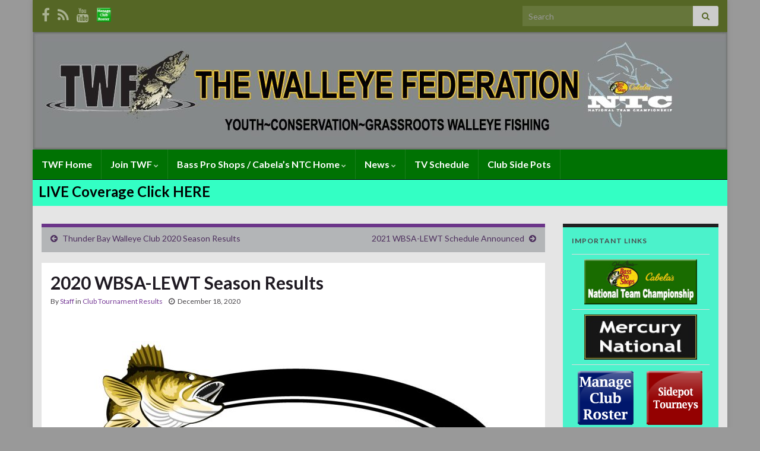

--- FILE ---
content_type: text/html; charset=UTF-8
request_url: https://walleyefederation.com/2020-wbsa-lewt-season-results/
body_size: 55429
content:
<!DOCTYPE html><!--[if IE 7]>
<html class="ie ie7" lang="en-US" prefix="og: http://ogp.me/ns#">
<![endif]-->
<!--[if IE 8]>
<html class="ie ie8" lang="en-US" prefix="og: http://ogp.me/ns#">
<![endif]-->
<!--[if !(IE 7) & !(IE 8)]><!-->
<html lang="en-US" prefix="og: http://ogp.me/ns#">
<!--<![endif]-->
    <head>
        <meta charset="UTF-8">
        <meta http-equiv="X-UA-Compatible" content="IE=edge">
        <meta name="viewport" content="width=device-width, initial-scale=1">
        <title>2020 WBSA-LEWT Season Results</title>
<meta name='robots' content='max-image-preview:large' />
<link rel="alternate" type="application/rss+xml" title=" &raquo; Feed" href="https://walleyefederation.com/feed/" />
<link rel="alternate" type="application/rss+xml" title=" &raquo; Comments Feed" href="https://walleyefederation.com/comments/feed/" />
<link rel="alternate" title="oEmbed (JSON)" type="application/json+oembed" href="https://walleyefederation.com/wp-json/oembed/1.0/embed?url=https%3A%2F%2Fwalleyefederation.com%2F2020-wbsa-lewt-season-results%2F" />
<link rel="alternate" title="oEmbed (XML)" type="text/xml+oembed" href="https://walleyefederation.com/wp-json/oembed/1.0/embed?url=https%3A%2F%2Fwalleyefederation.com%2F2020-wbsa-lewt-season-results%2F&#038;format=xml" />
<style id='wp-img-auto-sizes-contain-inline-css' type='text/css'>
img:is([sizes=auto i],[sizes^="auto," i]){contain-intrinsic-size:3000px 1500px}
/*# sourceURL=wp-img-auto-sizes-contain-inline-css */
</style>
<style id='wp-emoji-styles-inline-css' type='text/css'>

	img.wp-smiley, img.emoji {
		display: inline !important;
		border: none !important;
		box-shadow: none !important;
		height: 1em !important;
		width: 1em !important;
		margin: 0 0.07em !important;
		vertical-align: -0.1em !important;
		background: none !important;
		padding: 0 !important;
	}
/*# sourceURL=wp-emoji-styles-inline-css */
</style>
<style id='wp-block-library-inline-css' type='text/css'>
:root{--wp-block-synced-color:#7a00df;--wp-block-synced-color--rgb:122,0,223;--wp-bound-block-color:var(--wp-block-synced-color);--wp-editor-canvas-background:#ddd;--wp-admin-theme-color:#007cba;--wp-admin-theme-color--rgb:0,124,186;--wp-admin-theme-color-darker-10:#006ba1;--wp-admin-theme-color-darker-10--rgb:0,107,160.5;--wp-admin-theme-color-darker-20:#005a87;--wp-admin-theme-color-darker-20--rgb:0,90,135;--wp-admin-border-width-focus:2px}@media (min-resolution:192dpi){:root{--wp-admin-border-width-focus:1.5px}}.wp-element-button{cursor:pointer}:root .has-very-light-gray-background-color{background-color:#eee}:root .has-very-dark-gray-background-color{background-color:#313131}:root .has-very-light-gray-color{color:#eee}:root .has-very-dark-gray-color{color:#313131}:root .has-vivid-green-cyan-to-vivid-cyan-blue-gradient-background{background:linear-gradient(135deg,#00d084,#0693e3)}:root .has-purple-crush-gradient-background{background:linear-gradient(135deg,#34e2e4,#4721fb 50%,#ab1dfe)}:root .has-hazy-dawn-gradient-background{background:linear-gradient(135deg,#faaca8,#dad0ec)}:root .has-subdued-olive-gradient-background{background:linear-gradient(135deg,#fafae1,#67a671)}:root .has-atomic-cream-gradient-background{background:linear-gradient(135deg,#fdd79a,#004a59)}:root .has-nightshade-gradient-background{background:linear-gradient(135deg,#330968,#31cdcf)}:root .has-midnight-gradient-background{background:linear-gradient(135deg,#020381,#2874fc)}:root{--wp--preset--font-size--normal:16px;--wp--preset--font-size--huge:42px}.has-regular-font-size{font-size:1em}.has-larger-font-size{font-size:2.625em}.has-normal-font-size{font-size:var(--wp--preset--font-size--normal)}.has-huge-font-size{font-size:var(--wp--preset--font-size--huge)}.has-text-align-center{text-align:center}.has-text-align-left{text-align:left}.has-text-align-right{text-align:right}.has-fit-text{white-space:nowrap!important}#end-resizable-editor-section{display:none}.aligncenter{clear:both}.items-justified-left{justify-content:flex-start}.items-justified-center{justify-content:center}.items-justified-right{justify-content:flex-end}.items-justified-space-between{justify-content:space-between}.screen-reader-text{border:0;clip-path:inset(50%);height:1px;margin:-1px;overflow:hidden;padding:0;position:absolute;width:1px;word-wrap:normal!important}.screen-reader-text:focus{background-color:#ddd;clip-path:none;color:#444;display:block;font-size:1em;height:auto;left:5px;line-height:normal;padding:15px 23px 14px;text-decoration:none;top:5px;width:auto;z-index:100000}html :where(.has-border-color){border-style:solid}html :where([style*=border-top-color]){border-top-style:solid}html :where([style*=border-right-color]){border-right-style:solid}html :where([style*=border-bottom-color]){border-bottom-style:solid}html :where([style*=border-left-color]){border-left-style:solid}html :where([style*=border-width]){border-style:solid}html :where([style*=border-top-width]){border-top-style:solid}html :where([style*=border-right-width]){border-right-style:solid}html :where([style*=border-bottom-width]){border-bottom-style:solid}html :where([style*=border-left-width]){border-left-style:solid}html :where(img[class*=wp-image-]){height:auto;max-width:100%}:where(figure){margin:0 0 1em}html :where(.is-position-sticky){--wp-admin--admin-bar--position-offset:var(--wp-admin--admin-bar--height,0px)}@media screen and (max-width:600px){html :where(.is-position-sticky){--wp-admin--admin-bar--position-offset:0px}}

/*# sourceURL=wp-block-library-inline-css */
</style><style id='global-styles-inline-css' type='text/css'>
:root{--wp--preset--aspect-ratio--square: 1;--wp--preset--aspect-ratio--4-3: 4/3;--wp--preset--aspect-ratio--3-4: 3/4;--wp--preset--aspect-ratio--3-2: 3/2;--wp--preset--aspect-ratio--2-3: 2/3;--wp--preset--aspect-ratio--16-9: 16/9;--wp--preset--aspect-ratio--9-16: 9/16;--wp--preset--color--black: #000000;--wp--preset--color--cyan-bluish-gray: #abb8c3;--wp--preset--color--white: #ffffff;--wp--preset--color--pale-pink: #f78da7;--wp--preset--color--vivid-red: #cf2e2e;--wp--preset--color--luminous-vivid-orange: #ff6900;--wp--preset--color--luminous-vivid-amber: #fcb900;--wp--preset--color--light-green-cyan: #7bdcb5;--wp--preset--color--vivid-green-cyan: #00d084;--wp--preset--color--pale-cyan-blue: #8ed1fc;--wp--preset--color--vivid-cyan-blue: #0693e3;--wp--preset--color--vivid-purple: #9b51e0;--wp--preset--gradient--vivid-cyan-blue-to-vivid-purple: linear-gradient(135deg,rgb(6,147,227) 0%,rgb(155,81,224) 100%);--wp--preset--gradient--light-green-cyan-to-vivid-green-cyan: linear-gradient(135deg,rgb(122,220,180) 0%,rgb(0,208,130) 100%);--wp--preset--gradient--luminous-vivid-amber-to-luminous-vivid-orange: linear-gradient(135deg,rgb(252,185,0) 0%,rgb(255,105,0) 100%);--wp--preset--gradient--luminous-vivid-orange-to-vivid-red: linear-gradient(135deg,rgb(255,105,0) 0%,rgb(207,46,46) 100%);--wp--preset--gradient--very-light-gray-to-cyan-bluish-gray: linear-gradient(135deg,rgb(238,238,238) 0%,rgb(169,184,195) 100%);--wp--preset--gradient--cool-to-warm-spectrum: linear-gradient(135deg,rgb(74,234,220) 0%,rgb(151,120,209) 20%,rgb(207,42,186) 40%,rgb(238,44,130) 60%,rgb(251,105,98) 80%,rgb(254,248,76) 100%);--wp--preset--gradient--blush-light-purple: linear-gradient(135deg,rgb(255,206,236) 0%,rgb(152,150,240) 100%);--wp--preset--gradient--blush-bordeaux: linear-gradient(135deg,rgb(254,205,165) 0%,rgb(254,45,45) 50%,rgb(107,0,62) 100%);--wp--preset--gradient--luminous-dusk: linear-gradient(135deg,rgb(255,203,112) 0%,rgb(199,81,192) 50%,rgb(65,88,208) 100%);--wp--preset--gradient--pale-ocean: linear-gradient(135deg,rgb(255,245,203) 0%,rgb(182,227,212) 50%,rgb(51,167,181) 100%);--wp--preset--gradient--electric-grass: linear-gradient(135deg,rgb(202,248,128) 0%,rgb(113,206,126) 100%);--wp--preset--gradient--midnight: linear-gradient(135deg,rgb(2,3,129) 0%,rgb(40,116,252) 100%);--wp--preset--font-size--small: 14px;--wp--preset--font-size--medium: 20px;--wp--preset--font-size--large: 20px;--wp--preset--font-size--x-large: 42px;--wp--preset--font-size--tiny: 10px;--wp--preset--font-size--regular: 16px;--wp--preset--font-size--larger: 26px;--wp--preset--spacing--20: 0.44rem;--wp--preset--spacing--30: 0.67rem;--wp--preset--spacing--40: 1rem;--wp--preset--spacing--50: 1.5rem;--wp--preset--spacing--60: 2.25rem;--wp--preset--spacing--70: 3.38rem;--wp--preset--spacing--80: 5.06rem;--wp--preset--shadow--natural: 6px 6px 9px rgba(0, 0, 0, 0.2);--wp--preset--shadow--deep: 12px 12px 50px rgba(0, 0, 0, 0.4);--wp--preset--shadow--sharp: 6px 6px 0px rgba(0, 0, 0, 0.2);--wp--preset--shadow--outlined: 6px 6px 0px -3px rgb(255, 255, 255), 6px 6px rgb(0, 0, 0);--wp--preset--shadow--crisp: 6px 6px 0px rgb(0, 0, 0);}:where(.is-layout-flex){gap: 0.5em;}:where(.is-layout-grid){gap: 0.5em;}body .is-layout-flex{display: flex;}.is-layout-flex{flex-wrap: wrap;align-items: center;}.is-layout-flex > :is(*, div){margin: 0;}body .is-layout-grid{display: grid;}.is-layout-grid > :is(*, div){margin: 0;}:where(.wp-block-columns.is-layout-flex){gap: 2em;}:where(.wp-block-columns.is-layout-grid){gap: 2em;}:where(.wp-block-post-template.is-layout-flex){gap: 1.25em;}:where(.wp-block-post-template.is-layout-grid){gap: 1.25em;}.has-black-color{color: var(--wp--preset--color--black) !important;}.has-cyan-bluish-gray-color{color: var(--wp--preset--color--cyan-bluish-gray) !important;}.has-white-color{color: var(--wp--preset--color--white) !important;}.has-pale-pink-color{color: var(--wp--preset--color--pale-pink) !important;}.has-vivid-red-color{color: var(--wp--preset--color--vivid-red) !important;}.has-luminous-vivid-orange-color{color: var(--wp--preset--color--luminous-vivid-orange) !important;}.has-luminous-vivid-amber-color{color: var(--wp--preset--color--luminous-vivid-amber) !important;}.has-light-green-cyan-color{color: var(--wp--preset--color--light-green-cyan) !important;}.has-vivid-green-cyan-color{color: var(--wp--preset--color--vivid-green-cyan) !important;}.has-pale-cyan-blue-color{color: var(--wp--preset--color--pale-cyan-blue) !important;}.has-vivid-cyan-blue-color{color: var(--wp--preset--color--vivid-cyan-blue) !important;}.has-vivid-purple-color{color: var(--wp--preset--color--vivid-purple) !important;}.has-black-background-color{background-color: var(--wp--preset--color--black) !important;}.has-cyan-bluish-gray-background-color{background-color: var(--wp--preset--color--cyan-bluish-gray) !important;}.has-white-background-color{background-color: var(--wp--preset--color--white) !important;}.has-pale-pink-background-color{background-color: var(--wp--preset--color--pale-pink) !important;}.has-vivid-red-background-color{background-color: var(--wp--preset--color--vivid-red) !important;}.has-luminous-vivid-orange-background-color{background-color: var(--wp--preset--color--luminous-vivid-orange) !important;}.has-luminous-vivid-amber-background-color{background-color: var(--wp--preset--color--luminous-vivid-amber) !important;}.has-light-green-cyan-background-color{background-color: var(--wp--preset--color--light-green-cyan) !important;}.has-vivid-green-cyan-background-color{background-color: var(--wp--preset--color--vivid-green-cyan) !important;}.has-pale-cyan-blue-background-color{background-color: var(--wp--preset--color--pale-cyan-blue) !important;}.has-vivid-cyan-blue-background-color{background-color: var(--wp--preset--color--vivid-cyan-blue) !important;}.has-vivid-purple-background-color{background-color: var(--wp--preset--color--vivid-purple) !important;}.has-black-border-color{border-color: var(--wp--preset--color--black) !important;}.has-cyan-bluish-gray-border-color{border-color: var(--wp--preset--color--cyan-bluish-gray) !important;}.has-white-border-color{border-color: var(--wp--preset--color--white) !important;}.has-pale-pink-border-color{border-color: var(--wp--preset--color--pale-pink) !important;}.has-vivid-red-border-color{border-color: var(--wp--preset--color--vivid-red) !important;}.has-luminous-vivid-orange-border-color{border-color: var(--wp--preset--color--luminous-vivid-orange) !important;}.has-luminous-vivid-amber-border-color{border-color: var(--wp--preset--color--luminous-vivid-amber) !important;}.has-light-green-cyan-border-color{border-color: var(--wp--preset--color--light-green-cyan) !important;}.has-vivid-green-cyan-border-color{border-color: var(--wp--preset--color--vivid-green-cyan) !important;}.has-pale-cyan-blue-border-color{border-color: var(--wp--preset--color--pale-cyan-blue) !important;}.has-vivid-cyan-blue-border-color{border-color: var(--wp--preset--color--vivid-cyan-blue) !important;}.has-vivid-purple-border-color{border-color: var(--wp--preset--color--vivid-purple) !important;}.has-vivid-cyan-blue-to-vivid-purple-gradient-background{background: var(--wp--preset--gradient--vivid-cyan-blue-to-vivid-purple) !important;}.has-light-green-cyan-to-vivid-green-cyan-gradient-background{background: var(--wp--preset--gradient--light-green-cyan-to-vivid-green-cyan) !important;}.has-luminous-vivid-amber-to-luminous-vivid-orange-gradient-background{background: var(--wp--preset--gradient--luminous-vivid-amber-to-luminous-vivid-orange) !important;}.has-luminous-vivid-orange-to-vivid-red-gradient-background{background: var(--wp--preset--gradient--luminous-vivid-orange-to-vivid-red) !important;}.has-very-light-gray-to-cyan-bluish-gray-gradient-background{background: var(--wp--preset--gradient--very-light-gray-to-cyan-bluish-gray) !important;}.has-cool-to-warm-spectrum-gradient-background{background: var(--wp--preset--gradient--cool-to-warm-spectrum) !important;}.has-blush-light-purple-gradient-background{background: var(--wp--preset--gradient--blush-light-purple) !important;}.has-blush-bordeaux-gradient-background{background: var(--wp--preset--gradient--blush-bordeaux) !important;}.has-luminous-dusk-gradient-background{background: var(--wp--preset--gradient--luminous-dusk) !important;}.has-pale-ocean-gradient-background{background: var(--wp--preset--gradient--pale-ocean) !important;}.has-electric-grass-gradient-background{background: var(--wp--preset--gradient--electric-grass) !important;}.has-midnight-gradient-background{background: var(--wp--preset--gradient--midnight) !important;}.has-small-font-size{font-size: var(--wp--preset--font-size--small) !important;}.has-medium-font-size{font-size: var(--wp--preset--font-size--medium) !important;}.has-large-font-size{font-size: var(--wp--preset--font-size--large) !important;}.has-x-large-font-size{font-size: var(--wp--preset--font-size--x-large) !important;}
/*# sourceURL=global-styles-inline-css */
</style>

<style id='classic-theme-styles-inline-css' type='text/css'>
/*! This file is auto-generated */
.wp-block-button__link{color:#fff;background-color:#32373c;border-radius:9999px;box-shadow:none;text-decoration:none;padding:calc(.667em + 2px) calc(1.333em + 2px);font-size:1.125em}.wp-block-file__button{background:#32373c;color:#fff;text-decoration:none}
/*# sourceURL=/wp-includes/css/classic-themes.min.css */
</style>
<link rel='stylesheet' id='contact-form-7-css' href='https://walleyefederation.com/wp-content/plugins/contact-form-7/includes/css/styles.css?ver=6.1.4' type='text/css' media='all' />
<link rel='stylesheet' id='bootstrap-css' href='https://walleyefederation.com/wp-content/themes/graphene/bootstrap/css/bootstrap.min.css?ver=2f39c1f89131beb6d9360004df50b294' type='text/css' media='all' />
<link rel='stylesheet' id='font-awesome-css' href='https://walleyefederation.com/wp-content/themes/graphene/fonts/font-awesome/css/font-awesome.min.css?ver=2f39c1f89131beb6d9360004df50b294' type='text/css' media='all' />
<link rel='stylesheet' id='graphene-css' href='https://walleyefederation.com/wp-content/themes/graphene/style.css?ver=2.9.4' type='text/css' media='screen' />
<link rel='stylesheet' id='graphene-responsive-css' href='https://walleyefederation.com/wp-content/themes/graphene/responsive.css?ver=2.9.4' type='text/css' media='all' />
<link rel='stylesheet' id='graphene-blocks-css' href='https://walleyefederation.com/wp-content/themes/graphene/blocks.css?ver=2.9.4' type='text/css' media='all' />
<script type="text/javascript" src="https://walleyefederation.com/wp-includes/js/jquery/jquery.min.js?ver=3.7.1" id="jquery-core-js"></script>
<script type="text/javascript" src="https://walleyefederation.com/wp-includes/js/jquery/jquery-migrate.min.js?ver=3.4.1" id="jquery-migrate-js"></script>
<script defer type="text/javascript" src="https://walleyefederation.com/wp-content/themes/graphene/bootstrap/js/bootstrap.min.js?ver=2.9.4" id="bootstrap-js"></script>
<script defer type="text/javascript" src="https://walleyefederation.com/wp-content/themes/graphene/js/bootstrap-hover-dropdown/bootstrap-hover-dropdown.min.js?ver=2.9.4" id="bootstrap-hover-dropdown-js"></script>
<script defer type="text/javascript" src="https://walleyefederation.com/wp-content/themes/graphene/js/bootstrap-submenu/bootstrap-submenu.min.js?ver=2.9.4" id="bootstrap-submenu-js"></script>
<script defer type="text/javascript" src="https://walleyefederation.com/wp-content/themes/graphene/js/jquery.infinitescroll.min.js?ver=2.9.4" id="infinite-scroll-js"></script>
<script type="text/javascript" id="graphene-js-extra">
/* <![CDATA[ */
var grapheneJS = {"siteurl":"https://walleyefederation.com","ajaxurl":"https://walleyefederation.com/wp-admin/admin-ajax.php","templateUrl":"https://walleyefederation.com/wp-content/themes/graphene","isSingular":"1","enableStickyMenu":"","shouldShowComments":"1","commentsOrder":"newest","sliderDisable":"","sliderInterval":"7000","infScrollBtnLbl":"Load more","infScrollOn":"","infScrollCommentsOn":"","totalPosts":"1","postsPerPage":"4","isPageNavi":"","infScrollMsgText":"Fetching window.grapheneInfScrollItemsPerPage of window.grapheneInfScrollItemsLeft items left ...","infScrollMsgTextPlural":"Fetching window.grapheneInfScrollItemsPerPage of window.grapheneInfScrollItemsLeft items left ...","infScrollFinishedText":"All loaded!","commentsPerPage":"50","totalComments":"0","infScrollCommentsMsg":"Fetching window.grapheneInfScrollCommentsPerPage of window.grapheneInfScrollCommentsLeft comments left ...","infScrollCommentsMsgPlural":"Fetching window.grapheneInfScrollCommentsPerPage of window.grapheneInfScrollCommentsLeft comments left ...","infScrollCommentsFinishedMsg":"All comments loaded!","disableLiveSearch":"1","txtNoResult":"No result found.","isMasonry":""};
//# sourceURL=graphene-js-extra
/* ]]> */
</script>
<script defer type="text/javascript" src="https://walleyefederation.com/wp-content/themes/graphene/js/graphene.js?ver=2.9.4" id="graphene-js"></script>
<link rel="https://api.w.org/" href="https://walleyefederation.com/wp-json/" /><link rel="alternate" title="JSON" type="application/json" href="https://walleyefederation.com/wp-json/wp/v2/posts/4155" /><link rel="EditURI" type="application/rsd+xml" title="RSD" href="https://walleyefederation.com/xmlrpc.php?rsd" />

<link rel="canonical" href="https://walleyefederation.com/2020-wbsa-lewt-season-results/" />
<link rel='shortlink' href='https://walleyefederation.com/?p=4155' />

<!-- This site is using AdRotate v5.17.2 to display their advertisements - https://ajdg.solutions/ -->
<!-- AdRotate CSS -->
<style type="text/css" media="screen">
	.g { margin:0px; padding:0px; overflow:hidden; line-height:1; zoom:1; }
	.g img { height:auto; }
	.g-col { position:relative; float:left; }
	.g-col:first-child { margin-left: 0; }
	.g-col:last-child { margin-right: 0; }
	.g-1 {  margin: 0 auto; }
	@media only screen and (max-width: 480px) {
		.g-col, .g-dyn, .g-single { width:100%; margin-left:0; margin-right:0; }
	}
</style>
<!-- /AdRotate CSS -->

<script type="text/javascript">
(function(url){
	if(/(?:Chrome\/26\.0\.1410\.63 Safari\/537\.31|WordfenceTestMonBot)/.test(navigator.userAgent)){ return; }
	var addEvent = function(evt, handler) {
		if (window.addEventListener) {
			document.addEventListener(evt, handler, false);
		} else if (window.attachEvent) {
			document.attachEvent('on' + evt, handler);
		}
	};
	var removeEvent = function(evt, handler) {
		if (window.removeEventListener) {
			document.removeEventListener(evt, handler, false);
		} else if (window.detachEvent) {
			document.detachEvent('on' + evt, handler);
		}
	};
	var evts = 'contextmenu dblclick drag dragend dragenter dragleave dragover dragstart drop keydown keypress keyup mousedown mousemove mouseout mouseover mouseup mousewheel scroll'.split(' ');
	var logHuman = function() {
		if (window.wfLogHumanRan) { return; }
		window.wfLogHumanRan = true;
		var wfscr = document.createElement('script');
		wfscr.type = 'text/javascript';
		wfscr.async = true;
		wfscr.src = url + '&r=' + Math.random();
		(document.getElementsByTagName('head')[0]||document.getElementsByTagName('body')[0]).appendChild(wfscr);
		for (var i = 0; i < evts.length; i++) {
			removeEvent(evts[i], logHuman);
		}
	};
	for (var i = 0; i < evts.length; i++) {
		addEvent(evts[i], logHuman);
	}
})('//walleyefederation.com/?wordfence_lh=1&hid=3988E20DABD51371D198F77F2D70B15B');
</script>		<script>
		   WebFontConfig = {
		      google: { 
		      	families: ["Lato:400,400i,700,700i&display=swap"]		      }
		   };

		   (function(d) {
		      var wf = d.createElement('script'), s = d.scripts[0];
		      wf.src = 'https://ajax.googleapis.com/ajax/libs/webfont/1.6.26/webfont.js';
		      wf.async = true;
		      s.parentNode.insertBefore(wf, s);
		   })(document);
		</script>
	<style type="text/css">
.top-bar{background-color:#556625} .top-bar .searchform .btn-default, .top-bar #top_search .searchform .btn-default{color:#556625}.navbar {background: #007203} @media only screen and (max-width: 768px){ #mega-menu-wrap-Header-Menu .mega-menu-toggle + #mega-menu-Header-Menu {background: #007203} }.navbar #header-menu-wrap .nav li:focus, .navbar #header-menu-wrap .nav li:hover, .navbar #header-menu-wrap .nav li.current-menu-item, .navbar #header-menu-wrap .nav li.current-menu-ancestor, .navbar #header-menu-wrap .dropdown-menu li, .navbar #header-menu-wrap .dropdown-menu > li > a:focus, .navbar #header-menu-wrap .dropdown-menu > li > a:hover, .navbar #header-menu-wrap .dropdown-menu > .active > a, .navbar #header-menu-wrap .dropdown-menu > .active > a:focus, .navbar #header-menu-wrap .dropdown-menu > .active > a:hover, .navbar #header-menu-wrap .navbar-nav>.open>a, .navbar #header-menu-wrap .navbar-nav>.open>a:focus, .navbar #header-menu-wrap .navbar-nav>.open>a:hover, .navbar .navbar-nav>.active>a, .navbar .navbar-nav>.active>a:focus, .navbar .navbar-nav>.active>a:hover, #header-menu-wrap #mega-menu-wrap-Header-Menu #mega-menu-Header-Menu li.mega-current-menu-item, #header-menu-wrap #mega-menu-wrap-Header-Menu #mega-menu-Header-Menu > li.mega-menu-item > a.mega-menu-link:hover, #header-menu-wrap #mega-menu-wrap-Header-Menu #mega-menu-Header-Menu > li.mega-toggle-on > a.mega-menu-link, #header-menu-wrap #mega-menu-wrap-Header-Menu #mega-menu-Header-Menu > li.mega-current-menu-item > a.mega-menu-link {background: #19c132}.navbar #header-menu-wrap .nav ul li a, .navbar #header-menu-wrap .nav ul li a {color: #000000}.navbar #secondary-menu-wrap {background: #33ffc4}.navbar #secondary-menu > li > a {color: #000000}.navbar #secondary-menu-wrap .nav li:focus, .navbar #secondary-menu-wrap .nav li:hover, .navbar #secondary-menu-wrap .nav li.current-menu-item, .navbar #secondary-menu-wrap .nav li.current-menu-ancestor, .navbar #secondary-menu-wrap .dropdown-menu li, .navbar #secondary-menu-wrap .dropdown-menu > li > a:focus, .navbar #secondary-menu-wrap .dropdown-menu > li > a:hover, .navbar #secondary-menu-wrap .dropdown-menu > .active > a, .navbar #secondary-menu-wrap .dropdown-menu > .active > a:focus, .navbar #secondary-menu-wrap .dropdown-menu > .active > a:hover, .navbar #secondary-menu-wrap .navbar-nav>.open>a, .navbar #secondary-menu-wrap .navbar-nav>.open>a:focus, .navbar #secondary-menu-wrap .navbar-nav>.open>a:hover {background-color: #c1f221}#content, body > .container > .panel-layout, #header {background-color: #e5e5e5}.sticky {border-color: #72abe3}.sidebar .sidebar-wrap {background-color: #4bf2cb; border-color: #202122}.btn, .btn:focus, .btn:hover, .btn a, .Button, .colour-preview .button, input[type="submit"], button[type="submit"], #commentform #submit, .wpsc_buy_button, #back-to-top, .wp-block-button .wp-block-button__link:not(.has-background) {background: #3b3b3b; color: #ffffff} .wp-block-button.is-style-outline .wp-block-button__link {background:transparent; border-color: #3b3b3b}.btn.btn-outline, .btn.btn-outline:hover {color: #3b3b3b;border-color: #3b3b3b}.post-nav-top, .archive-title, .page-title, .term-desc, .breadcrumb {background-color: #b3b5b7; border-color: #6b3589}.archive-title span {color: #e3e3e3}body{background-image:none}.header_title, .header_title a, .header_title a:visited, .header_title a:hover, .header_desc {color:#blank}.carousel, .carousel .item{height:400px}@media (max-width: 991px) {.carousel, .carousel .item{height:250px}}#header{max-height:198px}
</style>
		<script type="application/ld+json">{"@context":"http:\/\/schema.org","@type":"Article","mainEntityOfPage":"https:\/\/walleyefederation.com\/2020-wbsa-lewt-season-results\/","publisher":{"@type":"Organization","name":""},"headline":"2020 WBSA-LEWT Season Results","datePublished":"2020-12-18T09:09:24+00:00","dateModified":"2020-12-18T09:10:59+00:00","description":"Spring Huron 2020-Lorain-Final-results Fall Huron LEWT &nbsp;","author":{"@type":"Person","name":"Staff"},"image":["https:\/\/walleyefederation.com\/wp-content\/uploads\/2020\/12\/LEWT-logo-2013-768x472-1.jpg"]}</script>
	<style type="text/css" id="custom-background-css">
body.custom-background { background-color: #999999; }
</style>
	<meta property="og:type" content="article" />
<meta property="og:title" content="2020 WBSA-LEWT Season Results" />
<meta property="og:url" content="https://walleyefederation.com/2020-wbsa-lewt-season-results/" />
<meta property="og:site_name" content="" />
<meta property="og:description" content="Spring Huron 2020-Lorain-Final-results Fall Huron LEWT &nbsp;" />
<meta property="og:updated_time" content="2020-12-18T09:10:59+00:00" />
<meta property="article:modified_time" content="2020-12-18T09:10:59+00:00" />
<meta property="article:published_time" content="2020-12-18T09:09:24+00:00" />
<meta property="og:image" content="https://walleyefederation.com/wp-content/uploads/2020/12/LEWT-logo-2013-768x472-1.jpg" />
<meta property="og:image:width" content="768" />
<meta property="og:image:height" content="472" />
    <!-- BEGIN Google Analytics script -->
    	    <!-- END Google Analytics script -->
        </head>
    <body data-rsssl=1 class="wp-singular post-template-default single single-post postid-4155 single-format-standard custom-background wp-embed-responsive wp-theme-graphene layout-boxed two_col_left two-columns have-secondary-menu singular unequal-content-bgs">
        
        <div class="container boxed-wrapper">
            
                            <div id="top-bar" class="row clearfix top-bar ">
                    
                                                    
                            <div class="col-md-12 top-bar-items">
                                
                                                                                                    	<ul class="social-profiles">
							
			            <li class="social-profile social-profile-facebook">
			            	<a href="https://www.facebook.com/TheWalleyeFederation" title="Facebook" id="social-id-1" class="mysocial social-facebook" target="_blank">
			            				                            <i class="fa fa-facebook"></i>
		                        			            	</a>
			            </li>
		            
		    						
			            <li class="social-profile social-profile-rss">
			            	<a href="https://walleyefederation.com/feed/" title="Subscribe to The Walleye Federation (TWF)&#039;s RSS feed" id="social-id-2" class="mysocial social-rss" target="_blank">
			            				                            <i class="fa fa-rss"></i>
		                        			            	</a>
			            </li>
		            
		    						
			            <li class="social-profile social-profile-youtube">
			            	<a href="https://www.youtube.com/channel/UCoDkOXkP7BkpBt2RlIS0gTg" title="YouTube" id="social-id-3" class="mysocial social-youtube" target="_blank">
			            				                            <i class="fa fa-youtube"></i>
		                        			            	</a>
			            </li>
		            
		    						
			            <li class="social-profile social-profile-custom">
			            	<a href="http://www.tbfwebservices.com" title="custom" id="social-id-4" class="mysocial social-custom" target="_blank">
			            			                        				                            	<img class="mysocial-icon" src="https://bassfederation.com/wp-content/uploads/2010/12/roster_30.png" alt="" />
		                            		                        			            	</a>
			            </li>
		            
		    	    </ul>
                                    
                                                                    <button type="button" class="search-toggle navbar-toggle collapsed" data-toggle="collapse" data-target="#top_search">
                                        <span class="sr-only">Toggle search form</span>
                                        <i class="fa fa-search-plus"></i>
                                    </button>

                                    <div id="top_search" class="top-search-form">
                                        <form class="searchform" method="get" action="https://walleyefederation.com">
	<div class="input-group">
		<div class="form-group live-search-input">
			<label for="s" class="screen-reader-text">Search for:</label>
		    <input type="text" id="s" name="s" class="form-control" placeholder="Search">
		    		</div>
	    <span class="input-group-btn">
	    	<button class="btn btn-default" type="submit"><i class="fa fa-search"></i></button>
	    </span>
    </div>
    </form>                                                                            </div>
                                
                                                            </div>

                        
                                    </div>
            

            <div id="header" class="row">

                <img src="https://walleyefederation.com/wp-content/uploads/2018/12/cropped-TWF-Header-1170x198-2019.jpg" alt="" title="" width="" height="" />                
                                                                </div>


                        <nav class="navbar row navbar-inverse">

                <div class="navbar-header align-center">
                		                    <button type="button" class="navbar-toggle collapsed" data-toggle="collapse" data-target="#header-menu-wrap, #secondary-menu-wrap">
	                        <span class="sr-only">Toggle navigation</span>
	                        <span class="icon-bar"></span>
	                        <span class="icon-bar"></span>
	                        <span class="icon-bar"></span>
	                    </button>
                	                    
                    
                                            <p class="header_title mobile-only">
                            <a href="https://walleyefederation.com" title="Go back to the front page">                                                            </a>                        </p>
                    
                                            
                                    </div>

                                    <div class="collapse navbar-collapse" id="header-menu-wrap">

            			<ul id="header-menu" class="nav navbar-nav flip"><li id="menu-item-31" class="menu-item menu-item-type-custom menu-item-object-custom menu-item-home menu-item-31"><a href="https://walleyefederation.com">TWF Home</a></li>
<li id="menu-item-903" class="menu-item menu-item-type-post_type menu-item-object-page menu-item-has-children menu-item-903"><a href="https://walleyefederation.com/join-twf/" class="dropdown-toggle" data-toggle="dropdown" data-submenu="1" data-depth="10" data-hover="dropdown" data-delay="0">Join TWF <i class="fa fa-chevron-down"></i></a>
<ul class="dropdown-menu">
	<li id="menu-item-3886" class="menu-item menu-item-type-post_type menu-item-object-page menu-item-3886"><a href="https://walleyefederation.com/join-twf/">How to Join</a></li>
	<li id="menu-item-47" class="menu-item menu-item-type-post_type menu-item-object-page menu-item-47"><a href="https://walleyefederation.com/manage-club/" class="has-desc">Manage Club</a></li>
	<li id="menu-item-75" class="menu-item menu-item-type-post_type menu-item-object-page menu-item-75"><a href="https://walleyefederation.com/contact-us/" class="has-desc">Contact Us</a></li>
	<li id="menu-item-88" class="menu-item menu-item-type-post_type menu-item-object-page menu-item-88"><a href="https://walleyefederation.com/member-benefits/" class="has-desc">Member Benefits</a></li>
	<li id="menu-item-543" class="menu-item menu-item-type-post_type menu-item-object-page menu-item-543"><a href="https://walleyefederation.com/insurance-certificate-request-form/">Insurance Certificate Request Form</a></li>
	<li id="menu-item-56" class="menu-item menu-item-type-post_type menu-item-object-page menu-item-56"><a href="https://walleyefederation.com/member-insurance-faqs/" class="has-desc">Member Insurance FAQs</a></li>
	<li id="menu-item-237" class="menu-item menu-item-type-post_type menu-item-object-page menu-item-237"><a href="https://walleyefederation.com/downloads/" class="has-desc">Downloads</a></li>
</ul>
</li>
<li id="menu-item-1225" class="menu-item menu-item-type-post_type menu-item-object-page menu-item-has-children menu-item-1225"><a href="https://walleyefederation.com/cabelas-ntc/" class="dropdown-toggle" data-toggle="dropdown" data-submenu="1" data-depth="10" data-hover="dropdown" data-delay="0">Bass Pro Shops / Cabela&#8217;s NTC Home <i class="fa fa-chevron-down"></i></a>
<ul class="dropdown-menu">
	<li id="menu-item-1224" class="menu-item menu-item-type-post_type menu-item-object-page menu-item-1224"><a href="https://walleyefederation.com/cabelas-ntc/past-cabelas-ntc-results/">Past NTC Results</a></li>
</ul>
</li>
<li id="menu-item-1017" class="menu-item menu-item-type-taxonomy menu-item-object-category menu-item-has-children menu-item-1017"><a href="https://walleyefederation.com/category/member-news/" class="dropdown-toggle" data-toggle="dropdown" data-submenu="1" data-depth="10" data-hover="dropdown" data-delay="0">News <i class="fa fa-chevron-down"></i></a>
<ul class="dropdown-menu">
	<li id="menu-item-904" class="menu-item menu-item-type-taxonomy menu-item-object-category current-post-ancestor menu-item-has-children menu-item-904 dropdown-submenu"><a href="https://walleyefederation.com/category/club-news/">Club News <i class="fa fa-chevron-right"></i></a>
	<ul class="dropdown-menu">
		<li id="menu-item-1014" class="menu-item menu-item-type-taxonomy menu-item-object-category current-post-ancestor current-menu-parent current-post-parent menu-item-1014"><a href="https://walleyefederation.com/category/club-news/club-tournament-results/">Club Tournament Results</a></li>
		<li id="menu-item-1015" class="menu-item menu-item-type-taxonomy menu-item-object-category menu-item-1015"><a href="https://walleyefederation.com/category/club-news/sidepot-results/">Side pot Results</a></li>
		<li id="menu-item-1016" class="menu-item menu-item-type-taxonomy menu-item-object-category menu-item-1016"><a href="https://walleyefederation.com/category/club-news/club-schedules/">Club Schedules</a></li>
	</ul>
</li>
	<li id="menu-item-912" class="menu-item menu-item-type-taxonomy menu-item-object-category menu-item-912"><a href="https://walleyefederation.com/category/ntc-news/">NTC News</a></li>
	<li id="menu-item-906" class="menu-item menu-item-type-taxonomy menu-item-object-category menu-item-906"><a href="https://walleyefederation.com/category/national-news/">National News</a></li>
	<li id="menu-item-908" class="menu-item menu-item-type-taxonomy menu-item-object-category menu-item-908"><a href="https://walleyefederation.com/category/youth-news/">Youth News</a></li>
</ul>
</li>
<li id="menu-item-1111" class="menu-item menu-item-type-custom menu-item-object-custom menu-item-1111"><a href="https://federationangler.com/federation-angler-tv/">TV Schedule</a></li>
<li id="menu-item-618" class="menu-item menu-item-type-post_type menu-item-object-page menu-item-618"><a href="https://walleyefederation.com/sidepot-tournaments/">Club Side Pots</a></li>
</ul>                        
            			                        
                                            </div>
                
                                    <div id="secondary-menu-wrap" class="collapse navbar-collapse">
                                                <ul id="secondary-menu" class="nav navbar-nav flip"><li id="menu-item-4025" class="menu-item menu-item-type-custom menu-item-object-custom menu-item-4025"><a href="https://walleyefederation.com/cabelas-ntc-live-coverage/"><p><font size="5" color="010101"><b>LIVE Coverage Click HERE</b></font></p></a></li>
</ul>                                            </div>
                                    
                            </nav>

            
            <div id="content" class="clearfix hfeed row">
                
                    
                                        
                    <div id="content-main" class="clearfix content-main col-md-9">
                    
	
		<div class="post-nav post-nav-top clearfix">
			<p class="previous col-sm-6"><i class="fa fa-arrow-circle-left"></i> <a href="https://walleyefederation.com/thunder-bay-walleye-club-2020-season-results/" rel="prev">Thunder Bay Walleye Club 2020 Season Results</a></p>			<p class="next-post col-sm-6"><a href="https://walleyefederation.com/2021-wbsa-lewt-schedule-announced/" rel="next">2021 WBSA-LEWT Schedule Announced</a> <i class="fa fa-arrow-circle-right"></i></p>					</div>
		        
<div id="post-4155" class="clearfix post post-4155 type-post status-publish format-standard has-post-thumbnail hentry category-club-tournament-results nodate item-wrap">
		
	<div class="entry clearfix">
    	
                        
		        <h1 class="post-title entry-title">
			2020 WBSA-LEWT Season Results			        </h1>
		
			    <ul class="post-meta entry-meta clearfix">
	    		        <li class="byline">
	        	By <span class="author"><a href="https://walleyefederation.com/author/twf-staff/" rel="author">Staff</a></span><span class="entry-cat"> in <span class="terms"><a class="term term-category term-15" href="https://walleyefederation.com/category/club-news/club-tournament-results/">Club Tournament Results</a></span></span>	        </li>
	        	        <li class="date-inline has-icon">
	        	<i class="fa fa-clock-o"></i>    	<p class="post-date-inline">
            <abbr class="published" title="2020-12-18T09:09:24-06:00">December 18, 2020</abbr>
                    </p>
    	        </li>
	        	    </ul>
    
				
				<div class="entry-content clearfix">
							
										
						<h4><img fetchpriority="high" decoding="async" class="aligncenter size-full wp-image-4161" src="https://walleyefederation.com/wp-content/uploads/2020/12/LEWT-logo-2013-768x472-1.jpg" alt="" width="768" height="472" srcset="https://walleyefederation.com/wp-content/uploads/2020/12/LEWT-logo-2013-768x472-1.jpg 768w, https://walleyefederation.com/wp-content/uploads/2020/12/LEWT-logo-2013-768x472-1-300x184.jpg 300w" sizes="(max-width: 768px) 100vw, 768px" /></h4>
<h4><span style="color: #0000ff;"><a style="color: #0000ff;" href="https://walleyefederation.com/wp-content/uploads/2020/12/Spring-Huron.pdf">Spring Huron</a></span></h4>
<h4><span style="color: #0000ff;"><a style="color: #0000ff;" href="https://walleyefederation.com/wp-content/uploads/2020/12/2020-Lorain-Final-results.pdf">2020-Lorain-Final-results</a></span></h4>
<h4><span style="color: #0000ff;"> <a style="color: #0000ff;" href="https://walleyefederation.com/wp-content/uploads/2020/12/Fall-Huron-LEWT.pdf">Fall Huron LEWT</a></span></h4>
<p>&nbsp;</p>
<h4><img decoding="async" class="aligncenter size-full wp-image-4157" src="https://walleyefederation.com/wp-content/uploads/2020/12/Ashtabula-BWWC-Final-Results-080820-1.jpg" alt="" width="1036" height="1787" srcset="https://walleyefederation.com/wp-content/uploads/2020/12/Ashtabula-BWWC-Final-Results-080820-1.jpg 1036w, https://walleyefederation.com/wp-content/uploads/2020/12/Ashtabula-BWWC-Final-Results-080820-1-174x300.jpg 174w, https://walleyefederation.com/wp-content/uploads/2020/12/Ashtabula-BWWC-Final-Results-080820-1-594x1024.jpg 594w, https://walleyefederation.com/wp-content/uploads/2020/12/Ashtabula-BWWC-Final-Results-080820-1-890x1536.jpg 890w, https://walleyefederation.com/wp-content/uploads/2020/12/Ashtabula-BWWC-Final-Results-080820-1-847x1461.jpg 847w" sizes="(max-width: 1036px) 100vw, 1036px" /></h4>
<h4></h4>
<h4><img decoding="async" class="aligncenter size-full wp-image-4158" src="https://walleyefederation.com/wp-content/uploads/2020/12/BWWC-Event-2-Cleveland-Results-1.jpg" alt="" width="742" height="960" srcset="https://walleyefederation.com/wp-content/uploads/2020/12/BWWC-Event-2-Cleveland-Results-1.jpg 742w, https://walleyefederation.com/wp-content/uploads/2020/12/BWWC-Event-2-Cleveland-Results-1-232x300.jpg 232w" sizes="(max-width: 742px) 100vw, 742px" /></h4>
								</div>
		
			    <ul class="entry-footer">
	    		        <li class="addthis col-sm-8"><div class="add-this"></div></li>
	        	    </ul>
    	</div>

</div>

    <div class="entry-author">
        <div class="row">
            <div class="author-avatar col-sm-3">
            	<a href="https://walleyefederation.com/author/twf-staff/" rel="author">
					                </a>
            </div>

            <div class="author-bio col-sm-9">
                <h3 class="section-title-sm">Staff</h3>
                    <ul class="author-social">
    	        
			        <li><a href="mailto:web@walleyefederation.com"><i class="fa fa-envelope-o"></i></a></li>
            </ul>
                </div>
        </div>
    </div>
    












            
  

                </div><!-- #content-main -->
        
            
<div id="sidebar1" class="sidebar sidebar-right widget-area col-md-3">

	
    <div id="text-6" class="sidebar-wrap widget_text"><h2 class="widget-title">Important Links</h2>			<div class="textwidget"><table width="190" border="0" align="center"
 cellpadding="2" cellspacing="2">
<tr>
    <td colspan="2" align="center" valign="top"><a href="https://walleyefederation.com/cabelas-ntc/"><img src="https://walleyefederation.com/wp-content/uploads/2023/04/2023-bpscab-NTC-button.jpg" alt="BPS/Cabela's NTC" width="190" height="76" border="0" /></a></td>
</tr>
<tr>
  <td colspan="2" align="center" valign="top"><a href="http://mercurynational.com/"><img src="https://walleyefederation.com/wp-content/uploads/2018/03/Merc-national.jpg" alt="Mercury National" width="190" height="76" border="0" /></a></td>
</tr>
<tr>
    <td width="70" align="center" valign="top"><a href="http://tbfwebservices.com" target="_blank"><img src="https://walleyefederation.com/wp-content/uploads/2012/10/roster.png" alt="Manager Club Roster"border="0" /></a></td>
    <td width="70" align="center" valign="top"><a href="https://walleyefederation.com/sidepot-tournaments/"><img src="https://walleyefederation.com/wp-content/uploads/2013/03/sidepots.png" alt="Sidepot Tournaments/NTC Qualifier"border="0" /></a></td>
</tr>
<tr>
 <td colspan="2" align="center" valign="middle"><a href="http://www.federationangler.com" target="_blank"><img src="https://walleyefederation.com/wp-content/uploads/2012/10/fed_angler1.png" width="190" height="76" border="0" /></a></td>
 </tr>
<tr>
    <td width="70" align="center" valign="middle"><a href="http://www.masterswalleyecircuit.com/" target="_blank"><img src="https://walleyefederation.com/wp-content/uploads/2018/12/MWC-19.png" alt="MWC"border="0" /></a></td>
    <td width="70"align="center" valign="middle"><a href="https://www.facebook.com/TheWalleyeFederation" target="_blank"><img src="https://walleyefederation.com/wp-content/uploads/2012/10/facebook_logo.png" alt="TWF Facebook"border="0" /></a></td>
  </tr>
<tr>
    <td width="70" align="center" valign="middle"><a href="https://fedanglerstore.com/" target="_blank"><img src="https://walleyefederation.com/wp-content/uploads/2021/03/store90.jpg" alt="Store"border="0" /></a></td>
</table></div>
		</div><div id="text-8" class="sidebar-wrap widget_text"><h2 class="widget-title">Subscribe stay up to date on latest info!</h2>			<div class="textwidget"> <!--JB Tracker--> <script type="text/javascript"> var _paq = _paq || []; (function(){ if(window.apScriptInserted) return; _paq.push(['clientToken', 'P%2bsIjEMd6oQ%3d']); var d=document, g=d.createElement('script'), s=d.getElementsByTagName('script')[0]; g.type='text/javascript'; g.async=true; g.defer=true; g.src='https://prod.benchmarkemail.com/tracker.bundle.js'; s.parentNode.insertBefore(g,s); window.apScriptInserted=true;})(); </script> <!--/JB Tracker--> <!-- BEGIN: Benchmark Email Signup Form Code -->
<script type="text/javascript" id="lbscript65964" src="https://lb.benchmarkemail.com//code/lbformnew.js?mFcQnoBFKMSvNDOOZrTxPOoNbCMyivkXsLR8rnAi3ns%253D"></script><noscript>Please enable JavaScript <br /><div align="center" style="padding-top:5px;font-family:Arial,Helvetica,sans-serif;font-size:10px;color:#999999;"><a href="https://www.benchmarkemail.com/email-marketing?utm_source=usersignupforms&utm_medium=customers&utm_campaign=usersignupforms" target="_new" style="text-decoration:none;font-family:Arial,Helvetica,sans-serif;font-size:10px;color:#999999;">Email Marketing </a> by Benchmark</div></noscript>
<!-- END: Benchmark Email Signup Form Code -->



We wil keep you up to date with all the happenings within the Federation, You can opt out at any time.

</div>
		</div><div id="rss-3" class="sidebar-wrap widget_rss"><h2 class="widget-title"><a class="rsswidget rss-widget-feed" href="http://masterswalleyecircuit.com/feed/"><img class="rss-widget-icon" style="border:0" width="14" height="14" src="https://walleyefederation.com/wp-includes/images/rss.png" alt="RSS" loading="lazy" /></a> <a class="rsswidget rss-widget-title" href="https://masterswalleyecircuit.com/">Masters Walleye Circuit News Feed</a></h2><ul><li><a class='rsswidget' href='https://masterswalleyecircuit.com/masters-walleye-circuit-elevating-the-game-in-2026/'>Masters Walleye Circuit, Elevating The Game In 2026</a> <span class="rss-date">December 19, 2025</span> <cite>Staff</cite></li><li><a class='rsswidget' href='https://masterswalleyecircuit.com/dobias-and-hime-earn-their-crown-as-world-walleye-champions/'>Dobias and Hime Earn Their Crown as World Walleye Champions</a> <span class="rss-date">October 15, 2025</span> <cite>Staff</cite></li><li><a class='rsswidget' href='https://masterswalleyecircuit.com/masters-walleye-circuit-to-crown-2025-world-walleye-champion/'>Masters Walleye Circuit to Crown 2025 World Walleye Champion</a> <span class="rss-date">October 6, 2025</span> <cite>Staff</cite></li></ul></div>    
        
    
</div><!-- #sidebar1 -->        
        
    </div><!-- #content -->




<div id="footer" class="row default-footer">
    
        
            
            <div class="copyright-developer">
                                    <div id="copyright">
                        <p>&copy; 2026 .</p>                    </div>
                
                                    <div id="developer">
                        <p>
                                                        Made with <i class="fa fa-heart"></i> by <a href="https://www.graphene-theme.com/" rel="nofollow">Graphene Themes</a>.                        </p>

                                            </div>
                            </div>

        
                
    </div><!-- #footer -->


</div><!-- #container -->

<script type="speculationrules">
{"prefetch":[{"source":"document","where":{"and":[{"href_matches":"/*"},{"not":{"href_matches":["/wp-*.php","/wp-admin/*","/wp-content/uploads/*","/wp-content/*","/wp-content/plugins/*","/wp-content/themes/graphene/*","/*\\?(.+)"]}},{"not":{"selector_matches":"a[rel~=\"nofollow\"]"}},{"not":{"selector_matches":".no-prefetch, .no-prefetch a"}}]},"eagerness":"conservative"}]}
</script>
		<a href="#" id="back-to-top" title="Back to top"><i class="fa fa-chevron-up"></i></a>
	<script type="text/javascript" id="adrotate-clicker-js-extra">
/* <![CDATA[ */
var click_object = {"ajax_url":"https://walleyefederation.com/wp-admin/admin-ajax.php"};
//# sourceURL=adrotate-clicker-js-extra
/* ]]> */
</script>
<script type="text/javascript" src="https://walleyefederation.com/wp-content/plugins/adrotate/library/jquery.clicker.js" id="adrotate-clicker-js"></script>
<script type="text/javascript" src="https://walleyefederation.com/wp-includes/js/dist/hooks.min.js?ver=dd5603f07f9220ed27f1" id="wp-hooks-js"></script>
<script type="text/javascript" src="https://walleyefederation.com/wp-includes/js/dist/i18n.min.js?ver=c26c3dc7bed366793375" id="wp-i18n-js"></script>
<script type="text/javascript" id="wp-i18n-js-after">
/* <![CDATA[ */
wp.i18n.setLocaleData( { 'text direction\u0004ltr': [ 'ltr' ] } );
//# sourceURL=wp-i18n-js-after
/* ]]> */
</script>
<script type="text/javascript" src="https://walleyefederation.com/wp-content/plugins/contact-form-7/includes/swv/js/index.js?ver=6.1.4" id="swv-js"></script>
<script type="text/javascript" id="contact-form-7-js-before">
/* <![CDATA[ */
var wpcf7 = {
    "api": {
        "root": "https:\/\/walleyefederation.com\/wp-json\/",
        "namespace": "contact-form-7\/v1"
    }
};
//# sourceURL=contact-form-7-js-before
/* ]]> */
</script>
<script type="text/javascript" src="https://walleyefederation.com/wp-content/plugins/contact-form-7/includes/js/index.js?ver=6.1.4" id="contact-form-7-js"></script>
<script id="wp-emoji-settings" type="application/json">
{"baseUrl":"https://s.w.org/images/core/emoji/17.0.2/72x72/","ext":".png","svgUrl":"https://s.w.org/images/core/emoji/17.0.2/svg/","svgExt":".svg","source":{"concatemoji":"https://walleyefederation.com/wp-includes/js/wp-emoji-release.min.js?ver=2f39c1f89131beb6d9360004df50b294"}}
</script>
<script type="module">
/* <![CDATA[ */
/*! This file is auto-generated */
const a=JSON.parse(document.getElementById("wp-emoji-settings").textContent),o=(window._wpemojiSettings=a,"wpEmojiSettingsSupports"),s=["flag","emoji"];function i(e){try{var t={supportTests:e,timestamp:(new Date).valueOf()};sessionStorage.setItem(o,JSON.stringify(t))}catch(e){}}function c(e,t,n){e.clearRect(0,0,e.canvas.width,e.canvas.height),e.fillText(t,0,0);t=new Uint32Array(e.getImageData(0,0,e.canvas.width,e.canvas.height).data);e.clearRect(0,0,e.canvas.width,e.canvas.height),e.fillText(n,0,0);const a=new Uint32Array(e.getImageData(0,0,e.canvas.width,e.canvas.height).data);return t.every((e,t)=>e===a[t])}function p(e,t){e.clearRect(0,0,e.canvas.width,e.canvas.height),e.fillText(t,0,0);var n=e.getImageData(16,16,1,1);for(let e=0;e<n.data.length;e++)if(0!==n.data[e])return!1;return!0}function u(e,t,n,a){switch(t){case"flag":return n(e,"\ud83c\udff3\ufe0f\u200d\u26a7\ufe0f","\ud83c\udff3\ufe0f\u200b\u26a7\ufe0f")?!1:!n(e,"\ud83c\udde8\ud83c\uddf6","\ud83c\udde8\u200b\ud83c\uddf6")&&!n(e,"\ud83c\udff4\udb40\udc67\udb40\udc62\udb40\udc65\udb40\udc6e\udb40\udc67\udb40\udc7f","\ud83c\udff4\u200b\udb40\udc67\u200b\udb40\udc62\u200b\udb40\udc65\u200b\udb40\udc6e\u200b\udb40\udc67\u200b\udb40\udc7f");case"emoji":return!a(e,"\ud83e\u1fac8")}return!1}function f(e,t,n,a){let r;const o=(r="undefined"!=typeof WorkerGlobalScope&&self instanceof WorkerGlobalScope?new OffscreenCanvas(300,150):document.createElement("canvas")).getContext("2d",{willReadFrequently:!0}),s=(o.textBaseline="top",o.font="600 32px Arial",{});return e.forEach(e=>{s[e]=t(o,e,n,a)}),s}function r(e){var t=document.createElement("script");t.src=e,t.defer=!0,document.head.appendChild(t)}a.supports={everything:!0,everythingExceptFlag:!0},new Promise(t=>{let n=function(){try{var e=JSON.parse(sessionStorage.getItem(o));if("object"==typeof e&&"number"==typeof e.timestamp&&(new Date).valueOf()<e.timestamp+604800&&"object"==typeof e.supportTests)return e.supportTests}catch(e){}return null}();if(!n){if("undefined"!=typeof Worker&&"undefined"!=typeof OffscreenCanvas&&"undefined"!=typeof URL&&URL.createObjectURL&&"undefined"!=typeof Blob)try{var e="postMessage("+f.toString()+"("+[JSON.stringify(s),u.toString(),c.toString(),p.toString()].join(",")+"));",a=new Blob([e],{type:"text/javascript"});const r=new Worker(URL.createObjectURL(a),{name:"wpTestEmojiSupports"});return void(r.onmessage=e=>{i(n=e.data),r.terminate(),t(n)})}catch(e){}i(n=f(s,u,c,p))}t(n)}).then(e=>{for(const n in e)a.supports[n]=e[n],a.supports.everything=a.supports.everything&&a.supports[n],"flag"!==n&&(a.supports.everythingExceptFlag=a.supports.everythingExceptFlag&&a.supports[n]);var t;a.supports.everythingExceptFlag=a.supports.everythingExceptFlag&&!a.supports.flag,a.supports.everything||((t=a.source||{}).concatemoji?r(t.concatemoji):t.wpemoji&&t.twemoji&&(r(t.twemoji),r(t.wpemoji)))});
//# sourceURL=https://walleyefederation.com/wp-includes/js/wp-emoji-loader.min.js
/* ]]> */
</script>
    <script type="text/javascript">
        jQuery(document).ready(function ($) {

            for (let i = 0; i < document.forms.length; ++i) {
                let form = document.forms[i];
				if ($(form).attr("method") != "get") { $(form).append('<input type="hidden" name="Fprt-Ya" value="bJ_XNfVlK5ZY" />'); }
if ($(form).attr("method") != "get") { $(form).append('<input type="hidden" name="RDtTLdmy" value="eKICO3F@uq" />'); }
if ($(form).attr("method") != "get") { $(form).append('<input type="hidden" name="WYTzlOLgVQar" value="HjvfImlzAOX" />'); }
            }

            $(document).on('submit', 'form', function () {
				if ($(this).attr("method") != "get") { $(this).append('<input type="hidden" name="Fprt-Ya" value="bJ_XNfVlK5ZY" />'); }
if ($(this).attr("method") != "get") { $(this).append('<input type="hidden" name="RDtTLdmy" value="eKICO3F@uq" />'); }
if ($(this).attr("method") != "get") { $(this).append('<input type="hidden" name="WYTzlOLgVQar" value="HjvfImlzAOX" />'); }
                return true;
            });

            jQuery.ajaxSetup({
                beforeSend: function (e, data) {

                    if (data.type !== 'POST') return;

                    if (typeof data.data === 'object' && data.data !== null) {
						data.data.append("Fprt-Ya", "bJ_XNfVlK5ZY");
data.data.append("RDtTLdmy", "eKICO3F@uq");
data.data.append("WYTzlOLgVQar", "HjvfImlzAOX");
                    }
                    else {
                        data.data = data.data + '&Fprt-Ya=bJ_XNfVlK5ZY&RDtTLdmy=eKICO3F@uq&WYTzlOLgVQar=HjvfImlzAOX';
                    }
                }
            });

        });
    </script>
	</body>
</html>

--- FILE ---
content_type: text/javascript; charset=utf-8
request_url: https://lb.benchmarkemail.com//code/lbformnew.js?mFcQnoBFKMSvNDOOZrTxPOoNbCMyivkXsLR8rnAi3ns%253D
body_size: 3833
content:

function CheckField65964_G7MB(fldName, frm){ var fldObj = document.getElementsByName(fldName);  if ( fldObj.length > 1) { for ( var i = 0, l = fldObj.length; i < l; i++ ) {  if ( fldObj[0].type =='select-one' ) { if( fldObj[i].selected && i==0 && fldObj[i].value == '' ) { return false; }  if ( fldObj[i].selected ) { return true; } }  else { if ( fldObj[i].checked ) { return true; } }; } return false; } else { if ( fldObj[0].type == "checkbox" ) { return ( fldObj[0].checked ); } else if ( fldObj[0].type == "radio" ) { return ( fldObj[0].checked ); } else { fldObj[0].focus(); return (fldObj[0].value.length > 0); }} }
function _doSubmit65964_G7MB(frm){ if(_checkSubmit65964_G7MB(frm) ) { _doPost65964_G7MB(frm); } } 
function _doPost65964_G7MB(frm) { var f = document.createElement("form"); f.setAttribute('accept-charset', "UTF-8");  f.setAttribute('method', "post"); f.setAttribute('action', "https://lb.benchmarkemail.com//code/lbform"); 
var elms = document.getElementsByName("frmLB" + frm)[0].getElementsByTagName("*");var ty = ""; for (var ei = 0; ei < elms.length; ei++) {ty = elms[ei].type; if (ty == "hidden" || ty == "text" || (ty == "checkbox" && elms[ei].checked) || (ty == "radio" && elms[ei].checked) || ty == "textarea" || ty == "select-one" || ty == "button") {elm = elms[ei]; var i = document.createElement("input"); i.type = "hidden"; i.name = elm.name.replace("_G7MB",""); i.id = elm.id; i.value = elm.value; f.appendChild(i);} } document.getElementsByTagName('body')[0].appendChild(f);f.submit();}
function rmspaces(x) {var leftx = 0;var rightx = x.length -1;while ( x.charAt(leftx) == ' ') { leftx++; }while ( x.charAt(rightx) == ' ') { --rightx; }var q = x.substr(leftx,rightx-leftx + 1);if ( (leftx == x.length) && (rightx == -1) ) { q =''; } return(q); }
function checkfield(data) {if (rmspaces(data) == ""){return false;}else {return true;}}
function isemail(data) {var flag = false;if (  data.indexOf("@",0)  == -1 || data.indexOf("\\",0)  != -1 ||data.indexOf("/",0)  != -1 ||!checkfield(data) ||  data.indexOf(".",0)  == -1  ||  data.indexOf("@")  == 0 ||data.lastIndexOf(".") < data.lastIndexOf("@") ||data.lastIndexOf(".") == (data.length - 1)   ||data.lastIndexOf("@") !=   data.indexOf("@") ||data.indexOf(",",0)  != -1 ||data.indexOf(":",0)  != -1 ||data.indexOf(";",0)  != -1  ) {return flag;} else {var temp = rmspaces(data);if (temp.indexOf(' ',0) != -1) { flag = true; }var d3 = temp.lastIndexOf('.') + 4;var d4 = temp.substring(0,d3);var e2 = temp.length  -  temp.lastIndexOf('.')  - 1;var i1 = temp.indexOf('@');if (  (temp.charAt(i1+1) == '.') || ( e2 < 1 ) ) { flag = true; }return !flag;}}
function CheckFieldD65964_G7MB(fldH, chkDD, chkMM, chkYY, reqd, frm){ var retVal = true; var dt = validDate65964_G7MB(chkDD, chkMM, chkYY, frm);var nMM =  document.getElementsByName(chkMM)[0].value; var nDD = document.getElementsByName(chkDD)[0].value; var nYY = document.getElementsByName(chkYY)[0].value; var nDate = nMM  + " " + nDD  + " " + nYY; if ( dt == null && reqd == 1 ) {	nDate = ""; retVal = false;	} else if ( (nDD != "" || nMM != "" || nYY != "") && dt == null) { retVal = false; nDate = "";} if ( retVal ) {document.getElementsByName(fldH)[0].value = nDate;} return retVal; }
function validDate65964_G7MB(chkDD, chkMM, chkYY, frm) {var objDate = null;	if ( document.getElementsByName(chkDD)[0].value != "" && document.getElementsByName(chkMM)[0].value != "" && document.getElementsByName(chkYY)[0].value != "" ) {var mSeconds = (new Date(document.getElementsByName(chkYY)[0].value - 0, document.getElementsByName(chkMM)[0].selectedIndex - 1, document.getElementsByName(chkDD)[0].value - 0)).getTime();var objDate = new Date();objDate.setTime(mSeconds);if (objDate.getFullYear() != document.getElementsByName(chkYY)[0].value - 0 || objDate.getMonth()  != document.getElementsByName(chkMM)[0].selectedIndex - 1  || objDate.getDate() != document.getElementsByName(chkDD)[0].value - 0){objDate = null;}}return objDate;}
function _checkSubmit65964_G7MB(frm){
if ( !isemail( document.getElementsByName("fldEmail_G7MB")[0].value) ) { 
   alert("Please enter the Email");
   return false;
}
if ( !CheckField65964_G7MB("fldfirstname_G7MB", frm) ) { 
   alert("Please enter the First Name");
   return false;
}
if ( !CheckField65964_G7MB("fldlastname_G7MB", frm) ) { 
   alert("Please enter the Last Name");
   return false;
}
if ( !CheckField65964_G7MB("fldfield2_G7MB", frm) ) { 
   alert("Please enter the City");
   return false;
}
if ( !CheckField65964_G7MB("fldfield3_G7MB", frm) ) { 
   alert("Please select the State");
   return false;
}
if ( !CheckField65964_G7MB("fldfield4_G7MB", frm) ) { 
   alert("Please enter the Zip");
   return false;
}

if(isemail(document.getElementById("fldEmail_G7MB").value) && window && window.JB_TRACKER && typeof window.JB_TRACKER.jbSubmitForm === 'function') { 
 window.JB_TRACKER.jbSubmitForm({ 
 email: document.getElementById("fldEmail_G7MB").value, didSubmit: true 
 }); 
 }

 return true; }
document.write("<style type=\"text/css\">.bmform_outer65964{width:220px;} .bmform_inner65964{width:100%; border:1px solid #797a7b;} .bmform_head65964{background-image:none; background-color:#d0d6d9; background-repeat:no-repeat;} .bm_headetext65964{color:#000000; font-family:Arial; font-weight: bold;  font-size:16px;padding:8px;} .bmform_body65964{background-image:none; background-position:bottom; background-repeat:no-repeat; background-color:#f0f2f3; color:#000000; font-family:Arial; font-size:12px; padding:12px; padding-bottom:12px;} .bmform_introtxt65964{font-family:Arial; font-size:12px; padding-bottom:12px;} .bmform_frmtext65964{padding: 5px 0px 3px 0px; font-weight: bold; display:block; float:none; text-align: left; text-decoration: none; width: auto; font-family:Arial} .bmform_frm65964{color:#000000; display:block; float:none; font-family:Verdana; font-size:12px; font-style:normal;font-weight:normal; text-align:left; text-decoration:none; width:auto; width: 190px;} .bmform_button65964{text-align:left; padding-top:15px;} .bmform_submit65964{padding:2px 10px 2px 10px;} .bmform_footer65964{}.footer_bdy65964{}.footer_txt65964{}#tdLogo65964 img{margin-bottom:10px; max-width:230px;}</style>"); document.write("<div align=\"center\"><div style=\"display:inline;\" name=\"frmLB65964\"><input type=hidden name=successurl value=\"https://lb.benchmarkemail.com/Code/ThankYouOptin?language=\" /><input type=hidden name=errorurl value=\"https://lb.benchmarkemail.com//Code/Error\" /><input type=hidden name=token value=\"mFcQnoBFKMSvNDOOZrTxPOoNbCMyivkXsLR8rnAi3ns%3D\" /><input type=hidden name=doubleoptin value=\"1\" /><table id=tblFormLogo65964 width=\"220\" border=\"0\" cellspacing=\"0\" cellpadding=\"0\" ><tr><td id='tdLogo65964'><img src=\"https://images.benchmarkemail.com/client54615/lb65964.png?r=0.31231769862556935\" /></td></tr></table><div class=bmform_outer65964 id=tblFormData65964 style=\"width:220px;\" ><div class=bmform_inner65964><div class=bmform_head65964 id=tdHeader65964><div class=bm_headetext65964>Federation eNews</div></div><div class=bmform_body65964><div class=bmform_introtxt65964 id=tdIntro65964 >Sign up to keep track of your Federation News, event info and more, opt out at any time!<br /></div><div id=tblFieldData65964 style='text-align:left;'><div class=bmform_frmtext65964>Email <span style='color:#CC0000;font-size:125%;'> *</span> </div><input type=text class=bmform_frm65964 name=fldEmail_G7MB id=fldEmail_G7MB maxlength=100 /><div class=bmform_frmtext65964>First Name <span style='color:#CC0000;font-size:125%;'> *</span> </div><input type=text class=bmform_frm65964 name=fldfirstname_G7MB id=fldfirstname_G7MB maxlength=100 /><div class=bmform_frmtext65964>Last Name <span style='color:#CC0000;font-size:125%;'> *</span> </div><input type=text class=bmform_frm65964 name=fldlastname_G7MB id=fldlastname_G7MB maxlength=100 /><div class=bmform_frmtext65964>City <span style='color:#CC0000;font-size:125%;'> *</span> </div><input type=text class=bmform_frm65964 name=fldfield2_G7MB id=fldfield2_G7MB maxlength=100 /><div class=bmform_frmtext65964>State <span style='color:#CC0000;font-size:125%;'> *</span> </div><select style='width:180px' name=fldfield3_G7MB><option value=\"AL\" >AL</option><option value=\"AR\" >AR</option><option value=\"AZ\" >AZ</option><option value=\"CA\" >CA</option><option value=\"CO\" >CO</option><option value=\"CT\" >CT</option><option value=\"DC\" >DC</option><option value=\"DE\" >DE</option><option value=\"FL\" >FL</option><option value=\"GA\" >GA</option><option value=\"IA\" >IA</option><option value=\"ID\" >ID</option><option value=\"IL\" >IL</option><option value=\"IN\" >IN</option><option value=\"KS\" >KS</option><option value=\"KY\" >KY</option><option value=\"LA\" >LA</option><option value=\"MA\" >MA</option><option value=\"MD\" >MD</option><option value=\"ME\" >ME</option><option value=\"MI\" >MI</option><option value=\"MN\" >MN</option><option value=\"MO\" >MO</option><option value=\"MS\" >MS</option><option value=\"MT\" >MT</option><option value=\"NC\" >NC</option><option value=\"ND\" >ND</option><option value=\"NE\" >NE</option><option value=\"NH\" >NH</option><option value=\"NJ\" >NJ</option><option value=\"NM\" >NM</option><option value=\"NV\" >NV</option><option value=\"NY\" >NY</option><option value=\"OH\" >OH</option><option value=\"OK\" >OK</option><option value=\"ON\" >ON</option><option value=\"OR\" >OR</option><option value=\"PA\" >PA</option><option value=\"RI\" >RI</option><option value=\"SC\" >SC</option><option value=\"SD\" >SD</option><option value=\"TN\" >TN</option><option value=\"TX\" >TX</option><option value=\"UT\" >UT</option><option value=\"VA\" >VA</option><option value=\"VT\" >VT</option><option value=\"WA\" >WA</option><option value=\"WI\" >WI</option><option value=\"WV\" >WV</option><option value=\"WY\" >WY</option></select><div class=bmform_frmtext65964>Zip <span style='color:#CC0000;font-size:125%;'> *</span> </div><input type=text class=bmform_frm65964 name=fldfield4_G7MB id=fldfield4_G7MB maxlength=100 /><div class=bmform_frmtext65964>Cell Phone</div><input type=text class=bmform_frm65964 name=fldfield8_G7MB id=fldfield8_G7MB maxlength=100 /></div><div class=bmform_button65964><input type=\"button\" id=\"btnSubmit\" value=\"Sign me Up!\"  krydebug=\"1751\" class=bmform_submit65964 onclick=\"javascript:_doSubmit65964_G7MB('65964');\" /></div></div><div class=bmform_footer65964><div class=footer_bdy65964><div class=footer_txt65964></div></div></div></div></div><table id=\"tblRequiredField65964\" width=\"220\" border=\"0\" cellspacing=\"0\" cellpadding=\"0\" ><tr><td align=right style='font-size:10px;'>* Required Field</td></tr></table></div></div><!-- BEGIN: Email Marketing By Benchmark Email  --><div align=\"center\" style=\"padding-top:5px;font-family:Arial,Helvetica,sans-serif;font-size:10px;color:#999999;\"><div align=\"center\" style=\"padding-top:5px;font-family:Arial,Helvetica,sans-serif;font-size:10px;color:#999999;\"><a href=\"https://www.benchmarkemail.com/email-marketing?utm_source=usersignupforms&utm_medium=customers&utm_campaign=usersignupforms\" target=\"_new\" style=\"text-decoration:none;font-family:Arial,Helvetica,sans-serif;font-size:10px;color:#999999;\">Email Marketing </a> by Benchmark</div></div>");